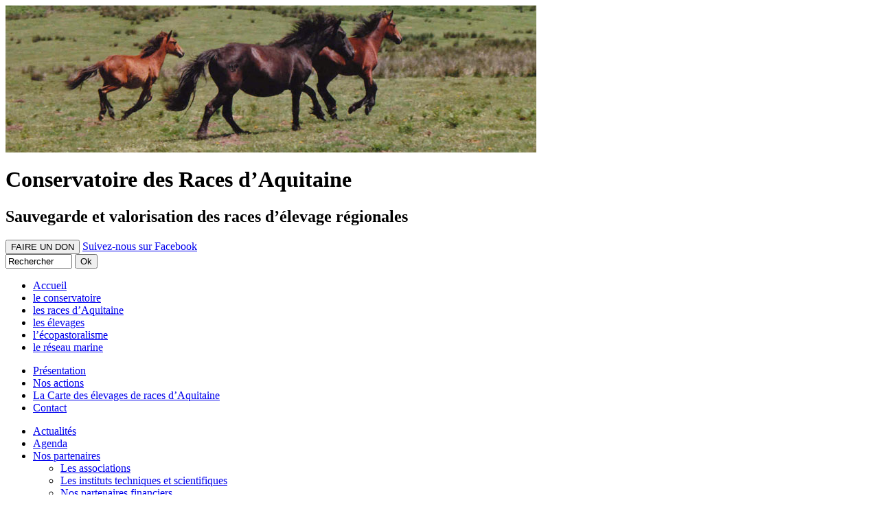

--- FILE ---
content_type: text/html; charset=utf-8
request_url: http://www.racesaquitaine.fr/Association-Nationale-de-la-Poule
body_size: 5194
content:
  <!DOCTYPE html PUBLIC "-//W3C//DTD XHTML 1.0 Transitional//EN" "http://www.w3.org/TR/xhtml1/DTD/xhtml1-transitional.dtd">
<!--[if lt IE 7 ]> <html dir="ltr" lang="fr" xmlns="http://www.w3.org/1999/xhtml" xml:lang="fr" class="ltr fr no-js ie ie6"> <![endif]-->
<!--[if IE 7 ]> <html dir="ltr" lang="fr" xmlns="http://www.w3.org/1999/xhtml" xml:lang="fr" class="ltr fr no-js ie ie7"> <![endif]-->
<!--[if IE 8 ]> <html dir="ltr" lang="fr" xmlns="http://www.w3.org/1999/xhtml" xml:lang="fr" class="ltr fr no-js ie ie8"> <![endif]-->
<!--[if IE 9 ]> <html dir="ltr" lang="fr" xmlns="http://www.w3.org/1999/xhtml" xml:lang="fr" class="ltr fr no-js ie ie9"> <![endif]-->
<!--[if (gt IE 9)|!(IE)]><!--> <html dir="ltr" lang="fr" xmlns="http://www.w3.org/1999/xhtml" xml:lang="fr" class="ltr fr no-js"> <!--<![endif]-->
<head>
<script type='text/javascript'>/*<![CDATA[*/(function(H){H.className=H.className.replace(/\bno-js\b/,'js')})(document.documentElement);/*]]>*/</script>
<title>Association Nationale de la Poule Landaise - Conservatoire des Races d'Aquitaine</title>
<meta name="description" content=" L&#039;Association Nationale de la Poule Landaise a &#233;t&#233; cr&#233;&#233;e le 21 novembre 2010 par quatre passionn&#233;s, membres du Conservatoire des Races d&#039;Aquitaine, (...) " />
<link rel="canonical" href="http://www.racesaquitaine.fr/Association-Nationale-de-la-Poule" />
<meta http-equiv="Content-Type" content="text/html; charset=utf-8" />


<link rel="alternate" type="application/rss+xml" title="Syndiquer tout le site" href="spip.php?page=backend" />


<meta name="viewport" content="width=device-width" />
<link rel='stylesheet' href='local/cache-css/724e3fa791a2efcf9e7f1b189998fce2.css?1761303398' type='text/css' />








<script type="text/javascript">/* <![CDATA[ */
var box_settings = {tt_img:true,sel_g:"#documents_portfolio a[type=\'image/jpeg\'],#documents_portfolio a[type=\'image/png\'],#documents_portfolio a[type=\'image/gif\']",sel_c:".mediabox",trans:"elastic",speed:"200",ssSpeed:"2500",maxW:"90%",maxH:"90%",minW:"400px",minH:"",opa:"0.9",str_ssStart:"Diaporama",str_ssStop:"Arrêter",str_cur:"{current}/{total}",str_prev:"Précédent",str_next:"Suivant",str_close:"Fermer",splash_url:""};
var box_settings_splash_width = "600px";
var box_settings_splash_height = "90%";
var box_settings_iframe = true;
/* ]]> */</script>
<!-- insert_head_css -->











<script type='text/javascript' src='local/cache-js/d580ee5b82e62cff5234c528589c12f5.js?1761304351'></script>














<!-- insert_head -->
	
	





<meta name="generator" content="SPIP 3.2.19 [24473]" />


<link rel="icon" type="image/x-icon" href="squelettes/favicon.ico" />
<link rel="shortcut icon" type="image/x-icon" href="squelettes/favicon.ico" /></head>

<body class="pas_surlignable page_article">
<div class="page">

	<div class="header">
    
    <span class='spip_document_33 spip_documents spip_lien_ok'>
<img src='IMG/jpg/bandeau-pottok.jpg' width="773" height="214" alt="" /></span>

	<h1 id="logo">Conservatoire des Races d&#8217;Aquitaine</h1>
	<h2 id="slogan">Sauvegarde et valorisation des races d&#8217;élevage régionales</h2>
</div>	<a href="https://www.helloasso.com/associations/conservatoire-des-races-d-aquitaine" target="_blank"><button type="button" class="btn-don-cra" title="Faire un don en ligne">FAIRE UN DON</button></a>

<a href="https://www.facebook.com/Conservatoire-des-Races-dAquitaine-132342756821650" class="btn-fb-cra" target="_blank" title="Suivez-nous sur Facebook">Suivez-nous sur Facebook</a>

<div class="formulaire_spip formulaire_recherche" id="formulaire_recherche">
<form action="spip.php?page=recherche" method="get"><div>
	<input name="page" value="recherche" type="hidden"
/>
	
	<input type="text" class="search" size="10" name="recherche" id="recherche" value="Rechercher" onClick="this.value=''" accesskey="4" autocapitalize="off" autocorrect="off" />
	<input type="submit" class="submit" value="Ok" title="Rechercher" />
</div></form>
</div>



<div class="nav" id="nav">
	<ul>
	    <li class="menu-accueil" ><a href="https://racesaquitaine.fr/" title="Accueil"><span class="invisible">Accueil</span></a></li>
		
		<li class="on menu-rubrique" ><a href="-le-conservatoire-"><div class="vertical-align">le conservatoire</div></a></li>
		
		<li class="menu-rubrique" ><a href="-les-races-d-Aquitaine-"><div class="vertical-align">les races d&#8217;Aquitaine</div></a></li>
		
		<li class="menu-rubrique" ><a href="-les-elevages-"><div class="vertical-align">les élevages</div></a></li>
		
		<li class="menu-rubrique" ><a href="-l-ecopastoralisme-"><div class="vertical-align">l&#8217;écopastoralisme</div></a></li>
		
		<li class="menu-rubrique" ><a href="-Reseau-Marine-"><div class="vertical-align">le réseau marine</div></a></li>
		
	</ul>
</div>	
	<div class="main">
    
		<div class="aside">

			<div id="sommaire">
   <div id="sommaire-haut"></div>
   <div id="sommaire-body">
     
                        
            
            
            <ul>
                
                <li><a href="Presentation-1" >Présentation</a></li>
                
                <li><a href="Nos-actions" >Nos actions</a></li>
                
                <li><a href="La-Carte-des-elevages" >La Carte des élevages de races d&#8217;Aquitaine</a></li>
                
                <li><a href="Contact" >Contact</a></li>
                
            </ul>
            
            
            
            <ul>
                
                <li>
                    <a href="-Actualites-"  class="sommaire-rub">Actualités</a> 
                    
                </li>
                
                <li>
                    <a href="-Agenda-"  class="sommaire-rub">Agenda</a> 
                    
                </li>
                
                <li>
                    <a href="-Nos-partenaires-"  class="on sommaire-rub">Nos partenaires</a> 
                    
            <ul>
                
                <li>
                    <a href="-Les-associations-"  class="on sommaire-rub">Les associations</a> 
                    
                </li>
                
                <li>
                    <a href="-Les-instituts-techniques-et-"  class="sommaire-rub">Les instituts techniques et scientifiques</a> 
                    
                </li>
                
                <li>
                    <a href="-Nos-partenaires-financiers-"  class="sommaire-rub">Nos partenaires financiers</a> 
                    
                </li>
                
                <li>
                    <a href="-Les-Conservatoires-Regionaux-"  class="sommaire-rub">Les conservatoires régionaux</a> 
                    
                </li>
                
            </ul>
            
                </li>
                
                <li>
                    <a href="-Nous-soutenir-"  class="sommaire-rub">Nous soutenir</a> 
                    
                </li>
                
                <li>
                    <a href="-Petites-annonces-"  class="sommaire-rub">Petites annonces</a> 
                    
                </li>
                
                <li>
                    <a href="-Revue-de-presse-"  class="sommaire-rub">Revue de presse</a> 
                    
                </li>
                
                <li>
                    <a href="-Les-Races-d-Aquitaine-Bulletin-d-information-"  class="sommaire-rub">Bulletin d&#8217;information</a> 
                    
                </li>
                
                <li>
                    <a href="-Boutique-65-"  class="sommaire-rub">Boutique</a> 
                    
                </li>
                
                <li>
                    <a href="-OFFRES-D-EMPLOI-"  class="sommaire-rub">OFFRES D&#8217;EMPLOI</a> 
                    
                </li>
                
                <li>
                    <a href="-Rapports-de-stage-"  class="sommaire-rub">Rapports de stage</a> 
                    
                </li>
                
            </ul>
            
            
                                                 
     </div>
     <div id="sommaire-bas"></div>
</div>	
            <div id="colonne-lettre"></div>
<div id="colonne-adherer"><a href="spip.php?article53"><div class="bouton-colonne-adherer"><h3>Adhérer</h3>au conservatoire</div></a></div>
<div id="colonne-accueillir"><a href="spip.php?article52"><div class="bouton-colonne-accueillir"><h3>Accueillir</h3>ou acheter un animal</div></a></div>			
		</div><!--.aside-->
            
		
        <div class="wrapper-top"></div>
		<div class="wrapper hfeed">
		<div class="content hentry" id="content">
			<p class="arbo"><a href="https://racesaquitaine.fr/">Accueil</a> &gt; <a href="-le-conservatoire-">le conservatoire</a> &gt; <a href="-Nos-partenaires-">Nos partenaires</a> &gt; <a href="-Les-associations-">Les associations</a> &gt; <strong class="on">Association Nationale de la Poule Landaise</strong></p>
	
			<div class="cartouche">
				<h1 class="surlignable"><img src='local/cache-texte/3b3c680635fbba34abf49958e39acfaf.png?1607107093' width='563' height='69' style='width:563px;height:69px;' alt='Association Nationale de la Poule Landaise' /></h1>
			</div>
            <small></small>
			
			
			<div class="texte surlignable"><p>L’Association Nationale de la Poule Landaise a été créée le 21 novembre 2010 par quatre passionnés, membres du Conservatoire des Races d’Aquitaine, pour répondre à la demande des éleveurs de poules landaises de se fédérer pour la préservation de cette race très menacée.</p>
<p>De par ses statuts, l’association est liée au Conservatoire des Races d’Aquitaine qui est à l’origine du programme de conservation de la Poule Landaise et le continue encore aujourd’hui.</p>
<p>Bulletin d&#8217;adhésion&nbsp;: (voir en bas de page)</p></div>
		
			
			
            
  			
            <div class="fiche-contact">
            <img class='spip_logo spip_logos' alt="" src="local/cache-vignettes/L77xH121/arton69-81cfa.jpg?1607098023" width='77' height='121' style='margin-right:75px;float:right' />                       
			          
			<b class="marron">Email</b>: <a href="mailto:regis.ventribout@free.fr">regis.ventribout@free.fr</a> <br /> 
            <b class="marron">Téléphone</b>: 0678956752 <br />
            <b class="marron">Contact</b>: Régis VENTRIBOUT <br />
            <b class="marron">Adresse</b>: 1, Coulim <br />
                        
            33430 LE NIZAN
            </div> 
		
			
			<div class="bloc clearfix" id="documents_portfolio">
	<h2>Portfolio</h2>
	<ul>
		
		<li><a href="IMG/jpg/poulailler_20_landais.jpg" type="image/jpeg" onclick="location.href='http://www.racesaquitaine.fr/Association-Nationale-de-la-Poule?id_document=494#documents_portfolio';return false;" title="Poulailler landais traditionnel (Marquèze) &copy; Régis VENTRIBOUT"><img src='local/cache-gd2/17/debb16150617bc7b32f81a57f4eef2.jpg?1607107093' width='90' height='90' class='spip_logos' alt='Poulailler landais traditionnel (Marqu&#232;ze) (c) R&#233;gis VENTRIBOUT' /></a></li>
		
		<li><a href="IMG/jpg/poussins_grosplan.jpg" type="image/jpeg" onclick="location.href='http://www.racesaquitaine.fr/Association-Nationale-de-la-Poule?id_document=495#documents_portfolio';return false;" title="Jeunes poussins de landaise"><img src='local/cache-gd2/aa/06672159073c909c0fa7cbad97ac9d.jpg?1607107093' width='90' height='90' class='spip_logos' alt='Jeunes poussins de landaise' /></a></li>
		
		<li><a href="IMG/jpg/k20d8880.jpg" type="image/jpeg" onclick="location.href='http://www.racesaquitaine.fr/Association-Nationale-de-la-Poule?id_document=496#documents_portfolio';return false;" title="Portrait d&#039;un jeune poulet landais &copy; Jonathan DUFFIE"><img src='local/cache-gd2/5c/d6ae54383703a8a113620b597f9977.jpg?1607107093' width='90' height='90' class='spip_logos' alt='Portrait d&#039;un jeune poulet landais (c) Jonathan DUFFIE' /></a></li>
		
		<li><a href="IMG/jpg/k20d8910.jpg" type="image/jpeg" onclick="location.href='http://www.racesaquitaine.fr/Association-Nationale-de-la-Poule?id_document=497#documents_portfolio';return false;" title="Poule landaise au dortoir &copy; Jonathan DUFFIE"><img src='local/cache-gd2/1c/f0fd6c1f14462868c626c3ab21a4c3.jpg?1607107093' width='90' height='90' class='spip_logos' alt='Poule landaise au dortoir (c) Jonathan DUFFIE' /></a></li>
		
		<li><a href="IMG/jpg/groupe2.jpg" type="image/jpeg" onclick="location.href='http://www.racesaquitaine.fr/Association-Nationale-de-la-Poule?id_document=498#documents_portfolio';return false;" title="Landaises aux champs &copy; Régis VENTRIBOUT"><img src='local/cache-gd2/6d/6f7ef43ccecba654203609b920e1a9.jpg?1607107093' width='90' height='90' class='spip_logos' alt='Landaises aux champs (c) R&#233;gis VENTRIBOUT' /></a></li>
		
		<li><a href="IMG/jpg/groupe.jpg" type="image/jpeg" onclick="location.href='http://www.racesaquitaine.fr/Association-Nationale-de-la-Poule?id_document=499#documents_portfolio';return false;" title="Landaises aux champs 2 &copy; Régis VENTRIBOUT"><img src='local/cache-gd2/6b/b434b1af426749c3f040ee2b4f0a3d.jpg?1607107093' width='90' height='90' class='spip_logos' alt='Landaises aux champs 2 (c) R&#233;gis VENTRIBOUT' /></a></li>
		
		<li><a href="IMG/jpg/coq_nature2.jpg" type="image/jpeg" onclick="location.href='http://www.racesaquitaine.fr/Association-Nationale-de-la-Poule?id_document=500#documents_portfolio';return false;" title="Jeune coq landais &copy; Thérèse MOYA"><img src='local/cache-gd2/cd/62b4085a88370998fc2134ae8042ce.jpg?1607107093' width='90' height='90' class='spip_logos' alt='Jeune coq landais (c) Th&#233;r&#232;se MOYA' /></a></li>
		
		<li><a href="IMG/jpg/k20d8896.jpg" type="image/jpeg" onclick="location.href='http://www.racesaquitaine.fr/Association-Nationale-de-la-Poule?id_document=501#documents_portfolio';return false;" title="Portrait poulette landaise &copy; Jonathan DUFFIE"><img src='local/cache-gd2/b2/cbc40105861ac590a73cf9c9ac9a8f.jpg?1607107094' width='90' height='90' class='spip_logos' alt='Portrait poulette landaise (c) Jonathan DUFFIE' /></a></li>
		
	</ul>
</div><!--#documents_portfolio-->












<div class="menu" id="documents_joints">
	<h2>Documents joints</h2>
	<ul class="spip">
		
		<li>
			<a href="(IMG/pdf/livre_lemozy.pdf)" type="application/pdf" class="spip_doc pdf"><img src='IMG/jpg/lemozy-vignette.jpg' width="125" height="175" alt='' class='spip_logo spip_logos' /></a>  <a href="IMG/pdf/livre_lemozy.pdf" type="application/pdf" class="spip_doc pdf marron"><strong class="titre">La Poule Landaise, 1940</strong></a>
			<small class="info_document">(<abbr title="info document PDF" class="ext">PDF</abbr> - <span>24.9 Mo</span>)</small>
			<div class="descriptif"><p>Madame Lemozy d&#8217;Orel (Ré-édition Dubourdieu)</p></div>
		</li>
		
		<li>
			<a href="(IMG/pdf/statuts.pdf)" type="application/pdf" class="spip_doc pdf"><img src='IMG/jpg/logopoulelandaisepetit.jpg' width="57" height="89" alt='' class='spip_logo spip_logos' /></a>  <a href="IMG/pdf/statuts.pdf" type="application/pdf" class="spip_doc pdf marron"><strong class="titre">Statuts de l&#8217;association nationale de la poule landaise</strong></a>
			<small class="info_document">(<abbr title="info document PDF" class="ext">PDF</abbr> - <span>65.7 ko</span>)</small>
			
		</li>
		
		<li>
			<a href="(http://gallica.bnf.fr/ark:/12148/bpt6k102575k/f44.pagination)" type="text/html" class="spip_doc html"><img src='IMG/jpg/annales-2.jpg' width="113" height="164" alt='' class='spip_logo spip_logos' /></a>  <a href="http://gallica.bnf.fr/ark:/12148/bpt6k102575k/f44.pagination" type="text/html" class="spip_doc html marron"><strong class="titre">Article sur la poule landaise, 1860, (pages 45,46,47) - Annales de la Société économique d&#8217;agriculture, commerce, arts et manufactures du département des Landes</strong></a>
			<small class="info_document">(<abbr title="info document HTML" class="ext">HTML</abbr> - <span>113.2 ko</span>)</small>
			
		</li>
		
		<li>
			<a href="(http://gallica.bnf.fr/ark:/12148/bpt6k5682377v)" type="text/html" class="spip_doc html"><img src='IMG/jpg/gobin-2.jpg' width="113" height="211" alt='' class='spip_logo spip_logos' /></a>  <a href="http://gallica.bnf.fr/ark:/12148/bpt6k5682377v" type="text/html" class="spip_doc html marron"><strong class="titre">Article sur la poule landaise 1882 (pages 22 et 23) - Traité des oiseaux de basse-cour, d&#8217;agrément et de produit,... par A. Gobin,...</strong></a>
			<small class="info_document">(<abbr title="info document HTML" class="ext">HTML</abbr> - <span>306.2 ko</span>)</small>
			
		</li>
		
		<li>
			<a href="(IMG/pdf/livre_dubourdieu-2.pdf)" type="application/pdf" class="spip_doc pdf"><img src='IMG/jpg/couverture-dubourdieu.jpg' width="103" height="157" alt='' class='spip_logo spip_logos' /></a>  <a href="IMG/pdf/livre_dubourdieu-2.pdf" type="application/pdf" class="spip_doc pdf marron"><strong class="titre">La race de volailles Landaise par l&#8217;Abbé Dubourdieu (1922)</strong></a>
			<small class="info_document">(<abbr title="info document PDF" class="ext">PDF</abbr> - <span>8.3 Mo</span>)</small>
			<div class="descriptif"><p>Ouvrage fondateur de la reconnaissance officielle de la race landaise. Référence pour la conservation de la race.</p></div>
		</li>
		
		<li>
			<a href="(IMG/pdf/bulletin_adhesion_landaise.pdf)" type="application/pdf" class="spip_doc pdf"><img src='IMG/jpg/logo-anpl.jpg' width="207" height="325" alt='' class='spip_logo spip_logos' /></a>  <a href="IMG/pdf/bulletin_adhesion_landaise.pdf" type="application/pdf" class="spip_doc pdf marron"><strong class="titre">Bulletin d&#8217;adhésion - Association Nationale de la Poule Landaise</strong></a>
			<small class="info_document">(<abbr title="info document PDF" class="ext">PDF</abbr> - <span>324.5 ko</span>)</small>
			
		</li>
		
	</ul>
</div><!--#documents_joints-->
	
 			
            
            <ul>
            
            <li>Voir aussi : <a href="Presentation-22">La Poule Landaise</a></li>
            
            <ul>
            
			
			
			
	
		</div><!--.content-->
		</div><!--.wrapper-->
        <div class="wrapper-bottom"></div>
	
	

	</div><!--.main--></div><!--.page-->

	<div class="footer ">
	<p>
		<a rel="contents" class="marron" href="spip.php?page=plan">Plan du site</a> | <a class="marron"  href="spip.php?article55">Mentions légales</a> | <a class="marron"  rel="nofollow" href="spip.php?article72">Contact</a>
	</p>
</div>

<script type="text/javascript">

  var _gaq = _gaq || [];
  _gaq.push(['_setAccount', 'UA-4932043-31']);
  _gaq.push(['_trackPageview']);

  (function() {
    var ga = document.createElement('script'); ga.type = 'text/javascript'; ga.async = true;
    ga.src = ('https:' == document.location.protocol ? 'https://ssl' : 'http://www') + '.google-analytics.com/ga.js';
    var s = document.getElementsByTagName('script')[0]; s.parentNode.insertBefore(ga, s);
  })();

</script>
</body>
</html>